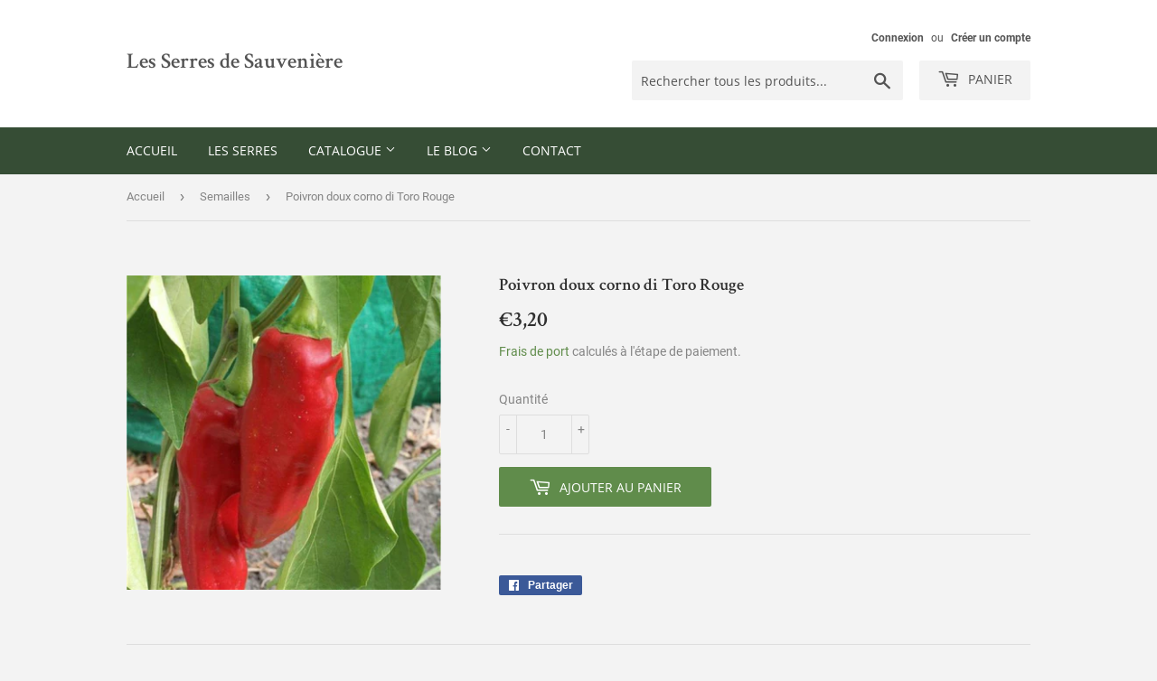

--- FILE ---
content_type: text/html; charset=utf-8
request_url: https://serres-de-sauveniere.be/collections/semailles/products/l4216s
body_size: 14251
content:
<!doctype html>
<html class="no-touch no-js">
<head>
  <script>(function(H){H.className=H.className.replace(/\bno-js\b/,'js')})(document.documentElement)</script>
  <!-- Basic page needs ================================================== -->
  <meta charset="utf-8">
  <meta http-equiv="X-UA-Compatible" content="IE=edge,chrome=1">

  
  <link rel="shortcut icon" href="//serres-de-sauveniere.be/cdn/shop/files/Logo_Serres_32x32.png?v=1614321902" type="image/png" />
  

  <!-- Title and description ================================================== -->
  <title>
  Poivron doux corno di Toro Rouge &ndash; Les Serres de Sauvenière
  </title>

  

  <!-- Product meta ================================================== -->
  <!-- /snippets/social-meta-tags.liquid -->




<meta property="og:site_name" content="Les Serres de Sauvenière">
<meta property="og:url" content="https://serres-de-sauveniere.be/products/l4216s">
<meta property="og:title" content="Poivron doux corno di Toro Rouge">
<meta property="og:type" content="product">
<meta property="og:description" content="Votre spécialiste des plantes, fleurs et arbres. Notre superficie de 2000 m² vous propose un large choix d'orchidées, d'arbustes, de plantes, de haies fleuries, rosiers & fruitiers, plantes vivaces, grimpantes, plantes de saison, bruyères, chrysanthèmes.">

  <meta property="og:price:amount" content="3,20">
  <meta property="og:price:currency" content="EUR">

<meta property="og:image" content="http://serres-de-sauveniere.be/cdn/shop/products/poivron-corno-di-toro-rouge_1200x1200.jpg?v=1608372859">
<meta property="og:image:secure_url" content="https://serres-de-sauveniere.be/cdn/shop/products/poivron-corno-di-toro-rouge_1200x1200.jpg?v=1608372859">


<meta name="twitter:card" content="summary_large_image">
<meta name="twitter:title" content="Poivron doux corno di Toro Rouge">
<meta name="twitter:description" content="Votre spécialiste des plantes, fleurs et arbres. Notre superficie de 2000 m² vous propose un large choix d'orchidées, d'arbustes, de plantes, de haies fleuries, rosiers & fruitiers, plantes vivaces, grimpantes, plantes de saison, bruyères, chrysanthèmes.">


  <!-- Helpers ================================================== -->
  <link rel="canonical" href="https://serres-de-sauveniere.be/products/l4216s">
  <meta name="viewport" content="width=device-width,initial-scale=1">

  <!-- CSS ================================================== -->
  <link href="//serres-de-sauveniere.be/cdn/shop/t/3/assets/theme.scss.css?v=181698987673932718911727196117" rel="stylesheet" type="text/css" media="all" />

  <!-- Header hook for plugins ================================================== -->
  <script>window.performance && window.performance.mark && window.performance.mark('shopify.content_for_header.start');</script><meta id="shopify-digital-wallet" name="shopify-digital-wallet" content="/49507631254/digital_wallets/dialog">
<link rel="alternate" type="application/json+oembed" href="https://serres-de-sauveniere.be/products/l4216s.oembed">
<script async="async" src="/checkouts/internal/preloads.js?locale=fr-BE"></script>
<script id="shopify-features" type="application/json">{"accessToken":"e12221dc508c5156c4ba4635bb23643b","betas":["rich-media-storefront-analytics"],"domain":"serres-de-sauveniere.be","predictiveSearch":true,"shopId":49507631254,"locale":"fr"}</script>
<script>var Shopify = Shopify || {};
Shopify.shop = "les-serres-de-sauveniere.myshopify.com";
Shopify.locale = "fr";
Shopify.currency = {"active":"EUR","rate":"1.0"};
Shopify.country = "BE";
Shopify.theme = {"name":"Supply","id":113129488534,"schema_name":"Supply","schema_version":"9.0.2","theme_store_id":679,"role":"main"};
Shopify.theme.handle = "null";
Shopify.theme.style = {"id":null,"handle":null};
Shopify.cdnHost = "serres-de-sauveniere.be/cdn";
Shopify.routes = Shopify.routes || {};
Shopify.routes.root = "/";</script>
<script type="module">!function(o){(o.Shopify=o.Shopify||{}).modules=!0}(window);</script>
<script>!function(o){function n(){var o=[];function n(){o.push(Array.prototype.slice.apply(arguments))}return n.q=o,n}var t=o.Shopify=o.Shopify||{};t.loadFeatures=n(),t.autoloadFeatures=n()}(window);</script>
<script id="shop-js-analytics" type="application/json">{"pageType":"product"}</script>
<script defer="defer" async type="module" src="//serres-de-sauveniere.be/cdn/shopifycloud/shop-js/modules/v2/client.init-shop-cart-sync_DyYWCJny.fr.esm.js"></script>
<script defer="defer" async type="module" src="//serres-de-sauveniere.be/cdn/shopifycloud/shop-js/modules/v2/chunk.common_BDBm0ZZC.esm.js"></script>
<script type="module">
  await import("//serres-de-sauveniere.be/cdn/shopifycloud/shop-js/modules/v2/client.init-shop-cart-sync_DyYWCJny.fr.esm.js");
await import("//serres-de-sauveniere.be/cdn/shopifycloud/shop-js/modules/v2/chunk.common_BDBm0ZZC.esm.js");

  window.Shopify.SignInWithShop?.initShopCartSync?.({"fedCMEnabled":true,"windoidEnabled":true});

</script>
<script id="__st">var __st={"a":49507631254,"offset":3600,"reqid":"e3ae3d10-6b7e-4501-bb17-25662fd85373-1768842606","pageurl":"serres-de-sauveniere.be\/collections\/semailles\/products\/l4216s","u":"06a2d17a67ae","p":"product","rtyp":"product","rid":6013947969686};</script>
<script>window.ShopifyPaypalV4VisibilityTracking = true;</script>
<script id="captcha-bootstrap">!function(){'use strict';const t='contact',e='account',n='new_comment',o=[[t,t],['blogs',n],['comments',n],[t,'customer']],c=[[e,'customer_login'],[e,'guest_login'],[e,'recover_customer_password'],[e,'create_customer']],r=t=>t.map((([t,e])=>`form[action*='/${t}']:not([data-nocaptcha='true']) input[name='form_type'][value='${e}']`)).join(','),a=t=>()=>t?[...document.querySelectorAll(t)].map((t=>t.form)):[];function s(){const t=[...o],e=r(t);return a(e)}const i='password',u='form_key',d=['recaptcha-v3-token','g-recaptcha-response','h-captcha-response',i],f=()=>{try{return window.sessionStorage}catch{return}},m='__shopify_v',_=t=>t.elements[u];function p(t,e,n=!1){try{const o=window.sessionStorage,c=JSON.parse(o.getItem(e)),{data:r}=function(t){const{data:e,action:n}=t;return t[m]||n?{data:e,action:n}:{data:t,action:n}}(c);for(const[e,n]of Object.entries(r))t.elements[e]&&(t.elements[e].value=n);n&&o.removeItem(e)}catch(o){console.error('form repopulation failed',{error:o})}}const l='form_type',E='cptcha';function T(t){t.dataset[E]=!0}const w=window,h=w.document,L='Shopify',v='ce_forms',y='captcha';let A=!1;((t,e)=>{const n=(g='f06e6c50-85a8-45c8-87d0-21a2b65856fe',I='https://cdn.shopify.com/shopifycloud/storefront-forms-hcaptcha/ce_storefront_forms_captcha_hcaptcha.v1.5.2.iife.js',D={infoText:'Protégé par hCaptcha',privacyText:'Confidentialité',termsText:'Conditions'},(t,e,n)=>{const o=w[L][v],c=o.bindForm;if(c)return c(t,g,e,D).then(n);var r;o.q.push([[t,g,e,D],n]),r=I,A||(h.body.append(Object.assign(h.createElement('script'),{id:'captcha-provider',async:!0,src:r})),A=!0)});var g,I,D;w[L]=w[L]||{},w[L][v]=w[L][v]||{},w[L][v].q=[],w[L][y]=w[L][y]||{},w[L][y].protect=function(t,e){n(t,void 0,e),T(t)},Object.freeze(w[L][y]),function(t,e,n,w,h,L){const[v,y,A,g]=function(t,e,n){const i=e?o:[],u=t?c:[],d=[...i,...u],f=r(d),m=r(i),_=r(d.filter((([t,e])=>n.includes(e))));return[a(f),a(m),a(_),s()]}(w,h,L),I=t=>{const e=t.target;return e instanceof HTMLFormElement?e:e&&e.form},D=t=>v().includes(t);t.addEventListener('submit',(t=>{const e=I(t);if(!e)return;const n=D(e)&&!e.dataset.hcaptchaBound&&!e.dataset.recaptchaBound,o=_(e),c=g().includes(e)&&(!o||!o.value);(n||c)&&t.preventDefault(),c&&!n&&(function(t){try{if(!f())return;!function(t){const e=f();if(!e)return;const n=_(t);if(!n)return;const o=n.value;o&&e.removeItem(o)}(t);const e=Array.from(Array(32),(()=>Math.random().toString(36)[2])).join('');!function(t,e){_(t)||t.append(Object.assign(document.createElement('input'),{type:'hidden',name:u})),t.elements[u].value=e}(t,e),function(t,e){const n=f();if(!n)return;const o=[...t.querySelectorAll(`input[type='${i}']`)].map((({name:t})=>t)),c=[...d,...o],r={};for(const[a,s]of new FormData(t).entries())c.includes(a)||(r[a]=s);n.setItem(e,JSON.stringify({[m]:1,action:t.action,data:r}))}(t,e)}catch(e){console.error('failed to persist form',e)}}(e),e.submit())}));const S=(t,e)=>{t&&!t.dataset[E]&&(n(t,e.some((e=>e===t))),T(t))};for(const o of['focusin','change'])t.addEventListener(o,(t=>{const e=I(t);D(e)&&S(e,y())}));const B=e.get('form_key'),M=e.get(l),P=B&&M;t.addEventListener('DOMContentLoaded',(()=>{const t=y();if(P)for(const e of t)e.elements[l].value===M&&p(e,B);[...new Set([...A(),...v().filter((t=>'true'===t.dataset.shopifyCaptcha))])].forEach((e=>S(e,t)))}))}(h,new URLSearchParams(w.location.search),n,t,e,['guest_login'])})(!0,!0)}();</script>
<script integrity="sha256-4kQ18oKyAcykRKYeNunJcIwy7WH5gtpwJnB7kiuLZ1E=" data-source-attribution="shopify.loadfeatures" defer="defer" src="//serres-de-sauveniere.be/cdn/shopifycloud/storefront/assets/storefront/load_feature-a0a9edcb.js" crossorigin="anonymous"></script>
<script data-source-attribution="shopify.dynamic_checkout.dynamic.init">var Shopify=Shopify||{};Shopify.PaymentButton=Shopify.PaymentButton||{isStorefrontPortableWallets:!0,init:function(){window.Shopify.PaymentButton.init=function(){};var t=document.createElement("script");t.src="https://serres-de-sauveniere.be/cdn/shopifycloud/portable-wallets/latest/portable-wallets.fr.js",t.type="module",document.head.appendChild(t)}};
</script>
<script data-source-attribution="shopify.dynamic_checkout.buyer_consent">
  function portableWalletsHideBuyerConsent(e){var t=document.getElementById("shopify-buyer-consent"),n=document.getElementById("shopify-subscription-policy-button");t&&n&&(t.classList.add("hidden"),t.setAttribute("aria-hidden","true"),n.removeEventListener("click",e))}function portableWalletsShowBuyerConsent(e){var t=document.getElementById("shopify-buyer-consent"),n=document.getElementById("shopify-subscription-policy-button");t&&n&&(t.classList.remove("hidden"),t.removeAttribute("aria-hidden"),n.addEventListener("click",e))}window.Shopify?.PaymentButton&&(window.Shopify.PaymentButton.hideBuyerConsent=portableWalletsHideBuyerConsent,window.Shopify.PaymentButton.showBuyerConsent=portableWalletsShowBuyerConsent);
</script>
<script data-source-attribution="shopify.dynamic_checkout.cart.bootstrap">document.addEventListener("DOMContentLoaded",(function(){function t(){return document.querySelector("shopify-accelerated-checkout-cart, shopify-accelerated-checkout")}if(t())Shopify.PaymentButton.init();else{new MutationObserver((function(e,n){t()&&(Shopify.PaymentButton.init(),n.disconnect())})).observe(document.body,{childList:!0,subtree:!0})}}));
</script>

<script>window.performance && window.performance.mark && window.performance.mark('shopify.content_for_header.end');</script>

  
  

  <script src="//serres-de-sauveniere.be/cdn/shop/t/3/assets/jquery-2.2.3.min.js?v=58211863146907186831601196611" type="text/javascript"></script>

  <script src="//serres-de-sauveniere.be/cdn/shop/t/3/assets/lazysizes.min.js?v=8147953233334221341601196612" async="async"></script>
  <script src="//serres-de-sauveniere.be/cdn/shop/t/3/assets/vendor.js?v=106177282645720727331601196614" defer="defer"></script>
  <script src="//serres-de-sauveniere.be/cdn/shop/t/3/assets/theme.js?v=39955152591243563841602075928" defer="defer"></script>


<link href="https://monorail-edge.shopifysvc.com" rel="dns-prefetch">
<script>(function(){if ("sendBeacon" in navigator && "performance" in window) {try {var session_token_from_headers = performance.getEntriesByType('navigation')[0].serverTiming.find(x => x.name == '_s').description;} catch {var session_token_from_headers = undefined;}var session_cookie_matches = document.cookie.match(/_shopify_s=([^;]*)/);var session_token_from_cookie = session_cookie_matches && session_cookie_matches.length === 2 ? session_cookie_matches[1] : "";var session_token = session_token_from_headers || session_token_from_cookie || "";function handle_abandonment_event(e) {var entries = performance.getEntries().filter(function(entry) {return /monorail-edge.shopifysvc.com/.test(entry.name);});if (!window.abandonment_tracked && entries.length === 0) {window.abandonment_tracked = true;var currentMs = Date.now();var navigation_start = performance.timing.navigationStart;var payload = {shop_id: 49507631254,url: window.location.href,navigation_start,duration: currentMs - navigation_start,session_token,page_type: "product"};window.navigator.sendBeacon("https://monorail-edge.shopifysvc.com/v1/produce", JSON.stringify({schema_id: "online_store_buyer_site_abandonment/1.1",payload: payload,metadata: {event_created_at_ms: currentMs,event_sent_at_ms: currentMs}}));}}window.addEventListener('pagehide', handle_abandonment_event);}}());</script>
<script id="web-pixels-manager-setup">(function e(e,d,r,n,o){if(void 0===o&&(o={}),!Boolean(null===(a=null===(i=window.Shopify)||void 0===i?void 0:i.analytics)||void 0===a?void 0:a.replayQueue)){var i,a;window.Shopify=window.Shopify||{};var t=window.Shopify;t.analytics=t.analytics||{};var s=t.analytics;s.replayQueue=[],s.publish=function(e,d,r){return s.replayQueue.push([e,d,r]),!0};try{self.performance.mark("wpm:start")}catch(e){}var l=function(){var e={modern:/Edge?\/(1{2}[4-9]|1[2-9]\d|[2-9]\d{2}|\d{4,})\.\d+(\.\d+|)|Firefox\/(1{2}[4-9]|1[2-9]\d|[2-9]\d{2}|\d{4,})\.\d+(\.\d+|)|Chrom(ium|e)\/(9{2}|\d{3,})\.\d+(\.\d+|)|(Maci|X1{2}).+ Version\/(15\.\d+|(1[6-9]|[2-9]\d|\d{3,})\.\d+)([,.]\d+|)( \(\w+\)|)( Mobile\/\w+|) Safari\/|Chrome.+OPR\/(9{2}|\d{3,})\.\d+\.\d+|(CPU[ +]OS|iPhone[ +]OS|CPU[ +]iPhone|CPU IPhone OS|CPU iPad OS)[ +]+(15[._]\d+|(1[6-9]|[2-9]\d|\d{3,})[._]\d+)([._]\d+|)|Android:?[ /-](13[3-9]|1[4-9]\d|[2-9]\d{2}|\d{4,})(\.\d+|)(\.\d+|)|Android.+Firefox\/(13[5-9]|1[4-9]\d|[2-9]\d{2}|\d{4,})\.\d+(\.\d+|)|Android.+Chrom(ium|e)\/(13[3-9]|1[4-9]\d|[2-9]\d{2}|\d{4,})\.\d+(\.\d+|)|SamsungBrowser\/([2-9]\d|\d{3,})\.\d+/,legacy:/Edge?\/(1[6-9]|[2-9]\d|\d{3,})\.\d+(\.\d+|)|Firefox\/(5[4-9]|[6-9]\d|\d{3,})\.\d+(\.\d+|)|Chrom(ium|e)\/(5[1-9]|[6-9]\d|\d{3,})\.\d+(\.\d+|)([\d.]+$|.*Safari\/(?![\d.]+ Edge\/[\d.]+$))|(Maci|X1{2}).+ Version\/(10\.\d+|(1[1-9]|[2-9]\d|\d{3,})\.\d+)([,.]\d+|)( \(\w+\)|)( Mobile\/\w+|) Safari\/|Chrome.+OPR\/(3[89]|[4-9]\d|\d{3,})\.\d+\.\d+|(CPU[ +]OS|iPhone[ +]OS|CPU[ +]iPhone|CPU IPhone OS|CPU iPad OS)[ +]+(10[._]\d+|(1[1-9]|[2-9]\d|\d{3,})[._]\d+)([._]\d+|)|Android:?[ /-](13[3-9]|1[4-9]\d|[2-9]\d{2}|\d{4,})(\.\d+|)(\.\d+|)|Mobile Safari.+OPR\/([89]\d|\d{3,})\.\d+\.\d+|Android.+Firefox\/(13[5-9]|1[4-9]\d|[2-9]\d{2}|\d{4,})\.\d+(\.\d+|)|Android.+Chrom(ium|e)\/(13[3-9]|1[4-9]\d|[2-9]\d{2}|\d{4,})\.\d+(\.\d+|)|Android.+(UC? ?Browser|UCWEB|U3)[ /]?(15\.([5-9]|\d{2,})|(1[6-9]|[2-9]\d|\d{3,})\.\d+)\.\d+|SamsungBrowser\/(5\.\d+|([6-9]|\d{2,})\.\d+)|Android.+MQ{2}Browser\/(14(\.(9|\d{2,})|)|(1[5-9]|[2-9]\d|\d{3,})(\.\d+|))(\.\d+|)|K[Aa][Ii]OS\/(3\.\d+|([4-9]|\d{2,})\.\d+)(\.\d+|)/},d=e.modern,r=e.legacy,n=navigator.userAgent;return n.match(d)?"modern":n.match(r)?"legacy":"unknown"}(),u="modern"===l?"modern":"legacy",c=(null!=n?n:{modern:"",legacy:""})[u],f=function(e){return[e.baseUrl,"/wpm","/b",e.hashVersion,"modern"===e.buildTarget?"m":"l",".js"].join("")}({baseUrl:d,hashVersion:r,buildTarget:u}),m=function(e){var d=e.version,r=e.bundleTarget,n=e.surface,o=e.pageUrl,i=e.monorailEndpoint;return{emit:function(e){var a=e.status,t=e.errorMsg,s=(new Date).getTime(),l=JSON.stringify({metadata:{event_sent_at_ms:s},events:[{schema_id:"web_pixels_manager_load/3.1",payload:{version:d,bundle_target:r,page_url:o,status:a,surface:n,error_msg:t},metadata:{event_created_at_ms:s}}]});if(!i)return console&&console.warn&&console.warn("[Web Pixels Manager] No Monorail endpoint provided, skipping logging."),!1;try{return self.navigator.sendBeacon.bind(self.navigator)(i,l)}catch(e){}var u=new XMLHttpRequest;try{return u.open("POST",i,!0),u.setRequestHeader("Content-Type","text/plain"),u.send(l),!0}catch(e){return console&&console.warn&&console.warn("[Web Pixels Manager] Got an unhandled error while logging to Monorail."),!1}}}}({version:r,bundleTarget:l,surface:e.surface,pageUrl:self.location.href,monorailEndpoint:e.monorailEndpoint});try{o.browserTarget=l,function(e){var d=e.src,r=e.async,n=void 0===r||r,o=e.onload,i=e.onerror,a=e.sri,t=e.scriptDataAttributes,s=void 0===t?{}:t,l=document.createElement("script"),u=document.querySelector("head"),c=document.querySelector("body");if(l.async=n,l.src=d,a&&(l.integrity=a,l.crossOrigin="anonymous"),s)for(var f in s)if(Object.prototype.hasOwnProperty.call(s,f))try{l.dataset[f]=s[f]}catch(e){}if(o&&l.addEventListener("load",o),i&&l.addEventListener("error",i),u)u.appendChild(l);else{if(!c)throw new Error("Did not find a head or body element to append the script");c.appendChild(l)}}({src:f,async:!0,onload:function(){if(!function(){var e,d;return Boolean(null===(d=null===(e=window.Shopify)||void 0===e?void 0:e.analytics)||void 0===d?void 0:d.initialized)}()){var d=window.webPixelsManager.init(e)||void 0;if(d){var r=window.Shopify.analytics;r.replayQueue.forEach((function(e){var r=e[0],n=e[1],o=e[2];d.publishCustomEvent(r,n,o)})),r.replayQueue=[],r.publish=d.publishCustomEvent,r.visitor=d.visitor,r.initialized=!0}}},onerror:function(){return m.emit({status:"failed",errorMsg:"".concat(f," has failed to load")})},sri:function(e){var d=/^sha384-[A-Za-z0-9+/=]+$/;return"string"==typeof e&&d.test(e)}(c)?c:"",scriptDataAttributes:o}),m.emit({status:"loading"})}catch(e){m.emit({status:"failed",errorMsg:(null==e?void 0:e.message)||"Unknown error"})}}})({shopId: 49507631254,storefrontBaseUrl: "https://serres-de-sauveniere.be",extensionsBaseUrl: "https://extensions.shopifycdn.com/cdn/shopifycloud/web-pixels-manager",monorailEndpoint: "https://monorail-edge.shopifysvc.com/unstable/produce_batch",surface: "storefront-renderer",enabledBetaFlags: ["2dca8a86"],webPixelsConfigList: [{"id":"shopify-app-pixel","configuration":"{}","eventPayloadVersion":"v1","runtimeContext":"STRICT","scriptVersion":"0450","apiClientId":"shopify-pixel","type":"APP","privacyPurposes":["ANALYTICS","MARKETING"]},{"id":"shopify-custom-pixel","eventPayloadVersion":"v1","runtimeContext":"LAX","scriptVersion":"0450","apiClientId":"shopify-pixel","type":"CUSTOM","privacyPurposes":["ANALYTICS","MARKETING"]}],isMerchantRequest: false,initData: {"shop":{"name":"Les Serres de Sauvenière","paymentSettings":{"currencyCode":"EUR"},"myshopifyDomain":"les-serres-de-sauveniere.myshopify.com","countryCode":"BE","storefrontUrl":"https:\/\/serres-de-sauveniere.be"},"customer":null,"cart":null,"checkout":null,"productVariants":[{"price":{"amount":3.2,"currencyCode":"EUR"},"product":{"title":"Poivron doux corno di Toro Rouge","vendor":"Les Serres de Sauvenière","id":"6013947969686","untranslatedTitle":"Poivron doux corno di Toro Rouge","url":"\/products\/l4216s","type":""},"id":"37360963354774","image":{"src":"\/\/serres-de-sauveniere.be\/cdn\/shop\/products\/poivron-corno-di-toro-rouge.jpg?v=1608372859"},"sku":"L4216S","title":"Default Title","untranslatedTitle":"Default Title"}],"purchasingCompany":null},},"https://serres-de-sauveniere.be/cdn","fcfee988w5aeb613cpc8e4bc33m6693e112",{"modern":"","legacy":""},{"shopId":"49507631254","storefrontBaseUrl":"https:\/\/serres-de-sauveniere.be","extensionBaseUrl":"https:\/\/extensions.shopifycdn.com\/cdn\/shopifycloud\/web-pixels-manager","surface":"storefront-renderer","enabledBetaFlags":"[\"2dca8a86\"]","isMerchantRequest":"false","hashVersion":"fcfee988w5aeb613cpc8e4bc33m6693e112","publish":"custom","events":"[[\"page_viewed\",{}],[\"product_viewed\",{\"productVariant\":{\"price\":{\"amount\":3.2,\"currencyCode\":\"EUR\"},\"product\":{\"title\":\"Poivron doux corno di Toro Rouge\",\"vendor\":\"Les Serres de Sauvenière\",\"id\":\"6013947969686\",\"untranslatedTitle\":\"Poivron doux corno di Toro Rouge\",\"url\":\"\/products\/l4216s\",\"type\":\"\"},\"id\":\"37360963354774\",\"image\":{\"src\":\"\/\/serres-de-sauveniere.be\/cdn\/shop\/products\/poivron-corno-di-toro-rouge.jpg?v=1608372859\"},\"sku\":\"L4216S\",\"title\":\"Default Title\",\"untranslatedTitle\":\"Default Title\"}}]]"});</script><script>
  window.ShopifyAnalytics = window.ShopifyAnalytics || {};
  window.ShopifyAnalytics.meta = window.ShopifyAnalytics.meta || {};
  window.ShopifyAnalytics.meta.currency = 'EUR';
  var meta = {"product":{"id":6013947969686,"gid":"gid:\/\/shopify\/Product\/6013947969686","vendor":"Les Serres de Sauvenière","type":"","handle":"l4216s","variants":[{"id":37360963354774,"price":320,"name":"Poivron doux corno di Toro Rouge","public_title":null,"sku":"L4216S"}],"remote":false},"page":{"pageType":"product","resourceType":"product","resourceId":6013947969686,"requestId":"e3ae3d10-6b7e-4501-bb17-25662fd85373-1768842606"}};
  for (var attr in meta) {
    window.ShopifyAnalytics.meta[attr] = meta[attr];
  }
</script>
<script class="analytics">
  (function () {
    var customDocumentWrite = function(content) {
      var jquery = null;

      if (window.jQuery) {
        jquery = window.jQuery;
      } else if (window.Checkout && window.Checkout.$) {
        jquery = window.Checkout.$;
      }

      if (jquery) {
        jquery('body').append(content);
      }
    };

    var hasLoggedConversion = function(token) {
      if (token) {
        return document.cookie.indexOf('loggedConversion=' + token) !== -1;
      }
      return false;
    }

    var setCookieIfConversion = function(token) {
      if (token) {
        var twoMonthsFromNow = new Date(Date.now());
        twoMonthsFromNow.setMonth(twoMonthsFromNow.getMonth() + 2);

        document.cookie = 'loggedConversion=' + token + '; expires=' + twoMonthsFromNow;
      }
    }

    var trekkie = window.ShopifyAnalytics.lib = window.trekkie = window.trekkie || [];
    if (trekkie.integrations) {
      return;
    }
    trekkie.methods = [
      'identify',
      'page',
      'ready',
      'track',
      'trackForm',
      'trackLink'
    ];
    trekkie.factory = function(method) {
      return function() {
        var args = Array.prototype.slice.call(arguments);
        args.unshift(method);
        trekkie.push(args);
        return trekkie;
      };
    };
    for (var i = 0; i < trekkie.methods.length; i++) {
      var key = trekkie.methods[i];
      trekkie[key] = trekkie.factory(key);
    }
    trekkie.load = function(config) {
      trekkie.config = config || {};
      trekkie.config.initialDocumentCookie = document.cookie;
      var first = document.getElementsByTagName('script')[0];
      var script = document.createElement('script');
      script.type = 'text/javascript';
      script.onerror = function(e) {
        var scriptFallback = document.createElement('script');
        scriptFallback.type = 'text/javascript';
        scriptFallback.onerror = function(error) {
                var Monorail = {
      produce: function produce(monorailDomain, schemaId, payload) {
        var currentMs = new Date().getTime();
        var event = {
          schema_id: schemaId,
          payload: payload,
          metadata: {
            event_created_at_ms: currentMs,
            event_sent_at_ms: currentMs
          }
        };
        return Monorail.sendRequest("https://" + monorailDomain + "/v1/produce", JSON.stringify(event));
      },
      sendRequest: function sendRequest(endpointUrl, payload) {
        // Try the sendBeacon API
        if (window && window.navigator && typeof window.navigator.sendBeacon === 'function' && typeof window.Blob === 'function' && !Monorail.isIos12()) {
          var blobData = new window.Blob([payload], {
            type: 'text/plain'
          });

          if (window.navigator.sendBeacon(endpointUrl, blobData)) {
            return true;
          } // sendBeacon was not successful

        } // XHR beacon

        var xhr = new XMLHttpRequest();

        try {
          xhr.open('POST', endpointUrl);
          xhr.setRequestHeader('Content-Type', 'text/plain');
          xhr.send(payload);
        } catch (e) {
          console.log(e);
        }

        return false;
      },
      isIos12: function isIos12() {
        return window.navigator.userAgent.lastIndexOf('iPhone; CPU iPhone OS 12_') !== -1 || window.navigator.userAgent.lastIndexOf('iPad; CPU OS 12_') !== -1;
      }
    };
    Monorail.produce('monorail-edge.shopifysvc.com',
      'trekkie_storefront_load_errors/1.1',
      {shop_id: 49507631254,
      theme_id: 113129488534,
      app_name: "storefront",
      context_url: window.location.href,
      source_url: "//serres-de-sauveniere.be/cdn/s/trekkie.storefront.cd680fe47e6c39ca5d5df5f0a32d569bc48c0f27.min.js"});

        };
        scriptFallback.async = true;
        scriptFallback.src = '//serres-de-sauveniere.be/cdn/s/trekkie.storefront.cd680fe47e6c39ca5d5df5f0a32d569bc48c0f27.min.js';
        first.parentNode.insertBefore(scriptFallback, first);
      };
      script.async = true;
      script.src = '//serres-de-sauveniere.be/cdn/s/trekkie.storefront.cd680fe47e6c39ca5d5df5f0a32d569bc48c0f27.min.js';
      first.parentNode.insertBefore(script, first);
    };
    trekkie.load(
      {"Trekkie":{"appName":"storefront","development":false,"defaultAttributes":{"shopId":49507631254,"isMerchantRequest":null,"themeId":113129488534,"themeCityHash":"15345534504072533432","contentLanguage":"fr","currency":"EUR","eventMetadataId":"03c506e3-bdeb-4a30-bedc-11d12207319f"},"isServerSideCookieWritingEnabled":true,"monorailRegion":"shop_domain","enabledBetaFlags":["65f19447"]},"Session Attribution":{},"S2S":{"facebookCapiEnabled":false,"source":"trekkie-storefront-renderer","apiClientId":580111}}
    );

    var loaded = false;
    trekkie.ready(function() {
      if (loaded) return;
      loaded = true;

      window.ShopifyAnalytics.lib = window.trekkie;

      var originalDocumentWrite = document.write;
      document.write = customDocumentWrite;
      try { window.ShopifyAnalytics.merchantGoogleAnalytics.call(this); } catch(error) {};
      document.write = originalDocumentWrite;

      window.ShopifyAnalytics.lib.page(null,{"pageType":"product","resourceType":"product","resourceId":6013947969686,"requestId":"e3ae3d10-6b7e-4501-bb17-25662fd85373-1768842606","shopifyEmitted":true});

      var match = window.location.pathname.match(/checkouts\/(.+)\/(thank_you|post_purchase)/)
      var token = match? match[1]: undefined;
      if (!hasLoggedConversion(token)) {
        setCookieIfConversion(token);
        window.ShopifyAnalytics.lib.track("Viewed Product",{"currency":"EUR","variantId":37360963354774,"productId":6013947969686,"productGid":"gid:\/\/shopify\/Product\/6013947969686","name":"Poivron doux corno di Toro Rouge","price":"3.20","sku":"L4216S","brand":"Les Serres de Sauvenière","variant":null,"category":"","nonInteraction":true,"remote":false},undefined,undefined,{"shopifyEmitted":true});
      window.ShopifyAnalytics.lib.track("monorail:\/\/trekkie_storefront_viewed_product\/1.1",{"currency":"EUR","variantId":37360963354774,"productId":6013947969686,"productGid":"gid:\/\/shopify\/Product\/6013947969686","name":"Poivron doux corno di Toro Rouge","price":"3.20","sku":"L4216S","brand":"Les Serres de Sauvenière","variant":null,"category":"","nonInteraction":true,"remote":false,"referer":"https:\/\/serres-de-sauveniere.be\/collections\/semailles\/products\/l4216s"});
      }
    });


        var eventsListenerScript = document.createElement('script');
        eventsListenerScript.async = true;
        eventsListenerScript.src = "//serres-de-sauveniere.be/cdn/shopifycloud/storefront/assets/shop_events_listener-3da45d37.js";
        document.getElementsByTagName('head')[0].appendChild(eventsListenerScript);

})();</script>
<script
  defer
  src="https://serres-de-sauveniere.be/cdn/shopifycloud/perf-kit/shopify-perf-kit-3.0.4.min.js"
  data-application="storefront-renderer"
  data-shop-id="49507631254"
  data-render-region="gcp-us-east1"
  data-page-type="product"
  data-theme-instance-id="113129488534"
  data-theme-name="Supply"
  data-theme-version="9.0.2"
  data-monorail-region="shop_domain"
  data-resource-timing-sampling-rate="10"
  data-shs="true"
  data-shs-beacon="true"
  data-shs-export-with-fetch="true"
  data-shs-logs-sample-rate="1"
  data-shs-beacon-endpoint="https://serres-de-sauveniere.be/api/collect"
></script>
</head>

<body id="poivron-doux-corno-di-toro-rouge" class="template-product">

  <div id="shopify-section-header" class="shopify-section header-section"><header class="site-header" role="banner" data-section-id="header" data-section-type="header-section">
  <div class="wrapper">

    <div class="grid--full">
      <div class="grid-item large--one-half">
        
          <div class="h1 header-logo" itemscope itemtype="http://schema.org/Organization">
        
          
            <a href="/" itemprop="url">Les Serres de Sauvenière</a>
          
        
          </div>
        
      </div>

      <div class="grid-item large--one-half text-center large--text-right">
        
          <div class="site-header--text-links">
            

            
              <span class="site-header--meta-links medium-down--hide">
                
                  <a href="https://shopify.com/49507631254/account?locale=fr&amp;region_country=BE" id="customer_login_link">Connexion</a>
                  <span class="site-header--spacer">ou</span>
                  <a href="https://shopify.com/49507631254/account?locale=fr" id="customer_register_link">Créer un compte</a>
                
              </span>
            
          </div>

          <br class="medium-down--hide">
        

        <form action="/search" method="get" class="search-bar" role="search">
  <input type="hidden" name="type" value="product">

  <input type="search" name="q" value="" placeholder="Rechercher tous les produits..." aria-label="Rechercher tous les produits...">
  <button type="submit" class="search-bar--submit icon-fallback-text">
    <span class="icon icon-search" aria-hidden="true"></span>
    <span class="fallback-text">Chercher</span>
  </button>
</form>


        <a href="/cart" class="header-cart-btn cart-toggle">
          <span class="icon icon-cart"></span>
          Panier <span class="cart-count cart-badge--desktop hidden-count">0</span>
        </a>
      </div>
    </div>

  </div>
</header>

<div id="mobileNavBar">
  <div class="display-table-cell">
    <button class="menu-toggle mobileNavBar-link" aria-controls="navBar" aria-expanded="false"><span class="icon icon-hamburger" aria-hidden="true"></span>Menu</button>
  </div>
  <div class="display-table-cell">
    <a href="/cart" class="cart-toggle mobileNavBar-link">
      <span class="icon icon-cart"></span>
      Panier <span class="cart-count hidden-count">0</span>
    </a>
  </div>
</div>

<nav class="nav-bar" id="navBar" role="navigation">
  <div class="wrapper">
    <form action="/search" method="get" class="search-bar" role="search">
  <input type="hidden" name="type" value="product">

  <input type="search" name="q" value="" placeholder="Rechercher tous les produits..." aria-label="Rechercher tous les produits...">
  <button type="submit" class="search-bar--submit icon-fallback-text">
    <span class="icon icon-search" aria-hidden="true"></span>
    <span class="fallback-text">Chercher</span>
  </button>
</form>

    <ul class="mobile-nav" id="MobileNav">
  
  
    
      <li>
        <a
          href="/"
          class="mobile-nav--link"
          data-meganav-type="child"
          >
            Accueil
        </a>
      </li>
    
  
    
      <li>
        <a
          href="/pages/les-serres"
          class="mobile-nav--link"
          data-meganav-type="child"
          >
            Les Serres
        </a>
      </li>
    
  
    
      
      <li
        class="mobile-nav--has-dropdown "
        aria-haspopup="true">
        <a
          href="/collections"
          class="mobile-nav--link"
          data-meganav-type="parent"
          >
            Catalogue
        </a>
        <button class="icon icon-arrow-down mobile-nav--button"
          aria-expanded="false"
          aria-label="Catalogue Menu">
        </button>
        <ul
          id="MenuParent-3"
          class="mobile-nav--dropdown mobile-nav--has-grandchildren"
          data-meganav-dropdown>
          
            
            
              <li
                class="mobile-nav--has-dropdown mobile-nav--has-dropdown-grandchild "
                aria-haspopup="true">
                <a
                  href="/collections/arbres"
                  class="mobile-nav--link"
                  data-meganav-type="parent"
                  >
                    Arbres
                </a>
                <button class="icon icon-arrow-down mobile-nav--button"
                  aria-expanded="false"
                  aria-label="Arbres Menu">
                </button>
                <ul
                  id="MenuChildren-3-1"
                  class="mobile-nav--dropdown-grandchild"
                  data-meganav-dropdown>
                  
                    <li>
                      <a
                        href="/collections/fruitiers"
                        class="mobile-nav--link"
                        data-meganav-type="child"
                        >
                          Fruitiers
                        </a>
                    </li>
                  
                </ul>
              </li>
            
          
            
            
              <li
                class="mobile-nav--has-dropdown mobile-nav--has-dropdown-grandchild "
                aria-haspopup="true">
                <a
                  href="/collections/semences"
                  class="mobile-nav--link"
                  data-meganav-type="parent"
                  >
                    Semences
                </a>
                <button class="icon icon-arrow-down mobile-nav--button"
                  aria-expanded="false"
                  aria-label="Semences Menu">
                </button>
                <ul
                  id="MenuChildren-3-2"
                  class="mobile-nav--dropdown-grandchild"
                  data-meganav-dropdown>
                  
                    <li class="mobile-nav--active">
                      <a
                        href="/collections/semailles"
                        class="mobile-nav--link"
                        data-meganav-type="child"
                        aria-current="page">
                          Semailles
                        </a>
                    </li>
                  
                </ul>
              </li>
            
          
            
              <li>
                <a
                  href="/collections/petits-fruits"
                  class="mobile-nav--link"
                  data-meganav-type="child"
                  >
                    Petits fruits
                </a>
              </li>
            
          
            
              <li>
                <a
                  href="/collections/serres-acd"
                  class="mobile-nav--link"
                  data-meganav-type="child"
                  >
                    Serres ACD
                </a>
              </li>
            
          
            
              <li>
                <a
                  href="/collections/vivaces"
                  class="mobile-nav--link"
                  data-meganav-type="child"
                  >
                    Vivaces
                </a>
              </li>
            
          
            
              <li>
                <a
                  href="/blogs/recettes/pickels-de-courgette-au-curry"
                  class="mobile-nav--link"
                  data-meganav-type="child"
                  >
                    Recettes
                </a>
              </li>
            
          
        </ul>
      </li>
    
  
    
      
      <li
        class="mobile-nav--has-dropdown "
        aria-haspopup="true">
        <a
          href="/blogs/evenements"
          class="mobile-nav--link"
          data-meganav-type="parent"
          >
            Le Blog
        </a>
        <button class="icon icon-arrow-down mobile-nav--button"
          aria-expanded="false"
          aria-label="Le Blog Menu">
        </button>
        <ul
          id="MenuParent-4"
          class="mobile-nav--dropdown "
          data-meganav-dropdown>
          
            
              <li>
                <a
                  href="/blogs/conseil"
                  class="mobile-nav--link"
                  data-meganav-type="child"
                  >
                    Conseil du mois
                </a>
              </li>
            
          
            
              <li>
                <a
                  href="/blogs/evenements"
                  class="mobile-nav--link"
                  data-meganav-type="child"
                  >
                    Evénements
                </a>
              </li>
            
          
        </ul>
      </li>
    
  
    
      <li>
        <a
          href="/pages/contact"
          class="mobile-nav--link"
          data-meganav-type="child"
          >
            Contact
        </a>
      </li>
    
  

  
    
      <li class="customer-navlink large--hide"><a href="https://shopify.com/49507631254/account?locale=fr&amp;region_country=BE" id="customer_login_link">Connexion</a></li>
      <li class="customer-navlink large--hide"><a href="https://shopify.com/49507631254/account?locale=fr" id="customer_register_link">Créer un compte</a></li>
    
  
</ul>

    <ul class="site-nav" id="AccessibleNav">
  
  
    
      <li>
        <a
          href="/"
          class="site-nav--link"
          data-meganav-type="child"
          >
            Accueil
        </a>
      </li>
    
  
    
      <li>
        <a
          href="/pages/les-serres"
          class="site-nav--link"
          data-meganav-type="child"
          >
            Les Serres
        </a>
      </li>
    
  
    
      
      <li
        class="site-nav--has-dropdown "
        aria-haspopup="true">
        <a
          href="/collections"
          class="site-nav--link"
          data-meganav-type="parent"
          aria-controls="MenuParent-3"
          aria-expanded="false"
          >
            Catalogue
            <span class="icon icon-arrow-down" aria-hidden="true"></span>
        </a>
        <ul
          id="MenuParent-3"
          class="site-nav--dropdown site-nav--has-grandchildren"
          data-meganav-dropdown>
          
            
            
              <li
                class="site-nav--has-dropdown site-nav--has-dropdown-grandchild "
                aria-haspopup="true">
                <a
                  href="/collections/arbres"
                  class="site-nav--link"
                  aria-controls="MenuChildren-3-1"
                  data-meganav-type="parent"
                  
                  tabindex="-1">
                    Arbres
                    <span class="icon icon-arrow-down" aria-hidden="true"></span>
                </a>
                <ul
                  id="MenuChildren-3-1"
                  class="site-nav--dropdown-grandchild"
                  data-meganav-dropdown>
                  
                    <li>
                      <a
                        href="/collections/fruitiers"
                        class="site-nav--link"
                        data-meganav-type="child"
                        
                        tabindex="-1">
                          Fruitiers
                        </a>
                    </li>
                  
                </ul>
              </li>
            
          
            
            
              <li
                class="site-nav--has-dropdown site-nav--has-dropdown-grandchild "
                aria-haspopup="true">
                <a
                  href="/collections/semences"
                  class="site-nav--link"
                  aria-controls="MenuChildren-3-2"
                  data-meganav-type="parent"
                  
                  tabindex="-1">
                    Semences
                    <span class="icon icon-arrow-down" aria-hidden="true"></span>
                </a>
                <ul
                  id="MenuChildren-3-2"
                  class="site-nav--dropdown-grandchild"
                  data-meganav-dropdown>
                  
                    <li class="site-nav--active">
                      <a
                        href="/collections/semailles"
                        class="site-nav--link"
                        data-meganav-type="child"
                        aria-current="page"
                        tabindex="-1">
                          Semailles
                        </a>
                    </li>
                  
                </ul>
              </li>
            
          
            
              <li>
                <a
                  href="/collections/petits-fruits"
                  class="site-nav--link"
                  data-meganav-type="child"
                  
                  tabindex="-1">
                    Petits fruits
                </a>
              </li>
            
          
            
              <li>
                <a
                  href="/collections/serres-acd"
                  class="site-nav--link"
                  data-meganav-type="child"
                  
                  tabindex="-1">
                    Serres ACD
                </a>
              </li>
            
          
            
              <li>
                <a
                  href="/collections/vivaces"
                  class="site-nav--link"
                  data-meganav-type="child"
                  
                  tabindex="-1">
                    Vivaces
                </a>
              </li>
            
          
            
              <li>
                <a
                  href="/blogs/recettes/pickels-de-courgette-au-curry"
                  class="site-nav--link"
                  data-meganav-type="child"
                  
                  tabindex="-1">
                    Recettes
                </a>
              </li>
            
          
        </ul>
      </li>
    
  
    
      
      <li
        class="site-nav--has-dropdown "
        aria-haspopup="true">
        <a
          href="/blogs/evenements"
          class="site-nav--link"
          data-meganav-type="parent"
          aria-controls="MenuParent-4"
          aria-expanded="false"
          >
            Le Blog
            <span class="icon icon-arrow-down" aria-hidden="true"></span>
        </a>
        <ul
          id="MenuParent-4"
          class="site-nav--dropdown "
          data-meganav-dropdown>
          
            
              <li>
                <a
                  href="/blogs/conseil"
                  class="site-nav--link"
                  data-meganav-type="child"
                  
                  tabindex="-1">
                    Conseil du mois
                </a>
              </li>
            
          
            
              <li>
                <a
                  href="/blogs/evenements"
                  class="site-nav--link"
                  data-meganav-type="child"
                  
                  tabindex="-1">
                    Evénements
                </a>
              </li>
            
          
        </ul>
      </li>
    
  
    
      <li>
        <a
          href="/pages/contact"
          class="site-nav--link"
          data-meganav-type="child"
          >
            Contact
        </a>
      </li>
    
  

  
    
      <li class="customer-navlink large--hide"><a href="https://shopify.com/49507631254/account?locale=fr&amp;region_country=BE" id="customer_login_link">Connexion</a></li>
      <li class="customer-navlink large--hide"><a href="https://shopify.com/49507631254/account?locale=fr" id="customer_register_link">Créer un compte</a></li>
    
  
</ul>

  </div>
</nav>




</div>

  <main class="wrapper main-content" role="main">

    

<div id="shopify-section-product-template" class="shopify-section product-template-section"><div id="ProductSection" data-section-id="product-template" data-section-type="product-template" data-zoom-toggle="zoom-in" data-zoom-enabled="false" data-related-enabled="" data-social-sharing="" data-show-compare-at-price="false" data-stock="false" data-incoming-transfer="false" data-ajax-cart-method="modal">





<nav class="breadcrumb" role="navigation" aria-label="breadcrumbs">
  <a href="/" title="Revenir à la première page">Accueil</a>

  

    
      <span class="divider" aria-hidden="true">&rsaquo;</span>
      
<a href="/collections/semailles" title="">Semailles</a>
      
    
    <span class="divider" aria-hidden="true">&rsaquo;</span>
    <span class="breadcrumb--truncate">Poivron doux corno di Toro Rouge</span>

  
</nav>









<div class="grid" itemscope itemtype="http://schema.org/Product">
  <meta itemprop="url" content="https://serres-de-sauveniere.be/products/l4216s">
  <meta itemprop="image" content="//serres-de-sauveniere.be/cdn/shop/products/poivron-corno-di-toro-rouge_grande.jpg?v=1608372859">

  <div class="grid-item large--two-fifths">
    <div class="grid">
      <div class="grid-item large--eleven-twelfths text-center">
        <div class="product-photo-container" id="productPhotoContainer-product-template">
          
          
<div id="productPhotoWrapper-product-template-20392631500950" class="lazyload__image-wrapper" data-image-id="20392631500950" style="max-width: 700px">
              <div class="no-js product__image-wrapper" style="padding-top:100.0%;">
                <img id=""
                  
                  src="//serres-de-sauveniere.be/cdn/shop/products/poivron-corno-di-toro-rouge_300x300.jpg?v=1608372859"
                  
                  class="lazyload no-js lazypreload"
                  data-src="//serres-de-sauveniere.be/cdn/shop/products/poivron-corno-di-toro-rouge_{width}x.jpg?v=1608372859"
                  data-widths="[180, 360, 540, 720, 900, 1080, 1296, 1512, 1728, 2048]"
                  data-aspectratio="1.0"
                  data-sizes="auto"
                  alt="Poivron doux corno di Toro Rouge"
                  >
              </div>
            </div>
            
              <noscript>
                <img src="//serres-de-sauveniere.be/cdn/shop/products/poivron-corno-di-toro-rouge_580x.jpg?v=1608372859"
                  srcset="//serres-de-sauveniere.be/cdn/shop/products/poivron-corno-di-toro-rouge_580x.jpg?v=1608372859 1x, //serres-de-sauveniere.be/cdn/shop/products/poivron-corno-di-toro-rouge_580x@2x.jpg?v=1608372859 2x"
                  alt="Poivron doux corno di Toro Rouge" style="opacity:1;">
              </noscript>
            
          
        </div>

        

      </div>
    </div>
  </div>

  <div class="grid-item large--three-fifths">

    <h1 class="h2" itemprop="name">Poivron doux corno di Toro Rouge</h1>

    

    <div itemprop="offers" itemscope itemtype="http://schema.org/Offer">

      

      <meta itemprop="priceCurrency" content="EUR">
      <meta itemprop="price" content="3.2">

      <ul class="inline-list product-meta" data-price>
        <li>
          <span id="productPrice-product-template" class="h1">
            





<small aria-hidden="true">€3,20</small>
<span class="visually-hidden">€3,20</span>

          </span>
          <div class="product-price-unit " data-unit-price-container>
  <span class="visually-hidden">Prix unitaire</span><span data-unit-price></span><span aria-hidden="true">/</span><span class="visually-hidden">&nbsp;par&nbsp;</span><span data-unit-price-base-unit><span></span></span>
</div>

        </li>
        
        
      </ul><div class="product__policies rte"><a href="/policies/shipping-policy">Frais de port</a> calculés à l'étape de paiement.
</div><hr id="variantBreak" class="hr--clear hr--small">

      <link itemprop="availability" href="http://schema.org/InStock">

      
<form method="post" action="/cart/add" id="addToCartForm-product-template" accept-charset="UTF-8" class="addToCartForm
" enctype="multipart/form-data" data-product-form=""><input type="hidden" name="form_type" value="product" /><input type="hidden" name="utf8" value="✓" />
        <select name="id" id="productSelect-product-template" class="product-variants product-variants-product-template">
          
            

              <option  selected="selected"  data-sku="L4216S" value="37360963354774">Default Title - €3,20 EUR</option>

            
          
        </select>

        
          <label for="quantity" class="quantity-selector quantity-selector-product-template">Quantité</label>
          <input type="number" id="quantity" name="quantity" value="1" min="1" class="quantity-selector">
        

        

        

        <div class="payment-buttons payment-buttons--medium">
          <button type="submit" name="add" id="addToCart-product-template" class="btn btn--wide btn--add-to-cart">
            <span class="icon icon-cart"></span>
            <span id="addToCartText-product-template">Ajouter au panier</span>
          </button>

          
        </div>
      <input type="hidden" name="product-id" value="6013947969686" /><input type="hidden" name="section-id" value="product-template" /></form>

      <hr class="">
    </div>

    <div class="product-description rte" itemprop="description">
      
    </div>

    
      



<div class="social-sharing is-default" data-permalink="https://serres-de-sauveniere.be/products/l4216s">

  
    <a target="_blank" href="//www.facebook.com/sharer.php?u=https://serres-de-sauveniere.be/products/l4216s" class="share-facebook" title="Partager sur Facebook">
      <span class="icon icon-facebook" aria-hidden="true"></span>
      <span class="share-title" aria-hidden="true">Partager</span>
      <span class="visually-hidden">Partager sur Facebook</span>
    </a>
  

  

  

    

  

</div>

    

  </div>
</div>


  
  




  <hr>
  <h2 class="h1">Nous vous recommandons également</h2>
  <div class="grid-uniform">
    
    
    
      
        
          











<div class="grid-item large--one-fifth medium--one-third small--one-half">

  <a href="/collections/semailles/products/l3616s" class="product-grid-item">
    <div class="product-grid-image">
      <div class="product-grid-image--centered">
        

        
<div class="lazyload__image-wrapper no-js" style="max-width: 195px">
            <div style="padding-top:100.0%;">
              <img
                class="lazyload no-js"
                data-src="//serres-de-sauveniere.be/cdn/shop/products/oignon-ishikura-long-white_{width}x.jpg?v=1608372774"
                data-widths="[125, 180, 360, 540, 720, 900, 1080, 1296, 1512, 1728, 2048]"
                data-aspectratio="1.0"
                data-sizes="auto"
                alt="Oignon – poireau ishikura Long Wite"
                >
            </div>
          </div>
          <noscript>
           <img src="//serres-de-sauveniere.be/cdn/shop/products/oignon-ishikura-long-white_580x.jpg?v=1608372774"
             srcset="//serres-de-sauveniere.be/cdn/shop/products/oignon-ishikura-long-white_580x.jpg?v=1608372774 1x, //serres-de-sauveniere.be/cdn/shop/products/oignon-ishikura-long-white_580x@2x.jpg?v=1608372774 2x"
             alt="Oignon – poireau ishikura Long Wite" style="opacity:1;">
         </noscript>

        
      </div>
    </div>

    <p>Oignon – poireau ishikura Long Wite</p>

    <div class="product-item--price">
      <span class="h1 medium--left">
        
          <span class="visually-hidden">Prix régulier</span>
        
        





<small aria-hidden="true">€3,20</small>
<span class="visually-hidden">€3,20</span>

        
      </span></div>
    

    
  </a>

</div>

        
      
    
      
        
      
    
      
        
          











<div class="grid-item large--one-fifth medium--one-third small--one-half">

  <a href="/collections/semailles/products/l0813s" class="product-grid-item">
    <div class="product-grid-image">
      <div class="product-grid-image--centered">
        

        
<div class="lazyload__image-wrapper no-js" style="max-width: 195px">
            <div style="padding-top:100.0%;">
              <img
                class="lazyload no-js"
                data-src="//serres-de-sauveniere.be/cdn/shop/products/carotte-hative--oxhella_{width}x.jpg?v=1608372302"
                data-widths="[125, 180, 360, 540, 720, 900, 1080, 1296, 1512, 1728, 2048]"
                data-aspectratio="1.0"
                data-sizes="auto"
                alt="Carotte Oxhella"
                >
            </div>
          </div>
          <noscript>
           <img src="//serres-de-sauveniere.be/cdn/shop/products/carotte-hative--oxhella_580x.jpg?v=1608372302"
             srcset="//serres-de-sauveniere.be/cdn/shop/products/carotte-hative--oxhella_580x.jpg?v=1608372302 1x, //serres-de-sauveniere.be/cdn/shop/products/carotte-hative--oxhella_580x@2x.jpg?v=1608372302 2x"
             alt="Carotte Oxhella" style="opacity:1;">
         </noscript>

        
      </div>
    </div>

    <p>Carotte Oxhella</p>

    <div class="product-item--price">
      <span class="h1 medium--left">
        
          <span class="visually-hidden">Prix régulier</span>
        
        





<small aria-hidden="true">€3,20</small>
<span class="visually-hidden">€3,20</span>

        
      </span></div>
    

    
  </a>

</div>

        
      
    
      
        
          











<div class="grid-item large--one-fifth medium--one-third small--one-half">

  <a href="/collections/semailles/products/l4865s" class="product-grid-item">
    <div class="product-grid-image">
      <div class="product-grid-image--centered">
        

        
<div class="lazyload__image-wrapper no-js" style="max-width: 195px">
            <div style="padding-top:100.0%;">
              <img
                class="lazyload no-js"
                data-src="//serres-de-sauveniere.be/cdn/shop/products/tomate-cerise-myriam_{width}x.jpg?v=1608375079"
                data-widths="[125, 180, 360, 540, 720, 900, 1080, 1296, 1512, 1728, 2048]"
                data-aspectratio="1.0"
                data-sizes="auto"
                alt="Tomate cerise myriam"
                >
            </div>
          </div>
          <noscript>
           <img src="//serres-de-sauveniere.be/cdn/shop/products/tomate-cerise-myriam_580x.jpg?v=1608375079"
             srcset="//serres-de-sauveniere.be/cdn/shop/products/tomate-cerise-myriam_580x.jpg?v=1608375079 1x, //serres-de-sauveniere.be/cdn/shop/products/tomate-cerise-myriam_580x@2x.jpg?v=1608375079 2x"
             alt="Tomate cerise myriam" style="opacity:1;">
         </noscript>

        
      </div>
    </div>

    <p>Tomate cerise myriam</p>

    <div class="product-item--price">
      <span class="h1 medium--left">
        
          <span class="visually-hidden">Prix régulier</span>
        
        





<small aria-hidden="true">€3,20</small>
<span class="visually-hidden">€3,20</span>

        
      </span></div>
    

    
  </a>

</div>

        
      
    
      
        
          











<div class="grid-item large--one-fifth medium--one-third small--one-half">

  <a href="/collections/semailles/products/l4887s" class="product-grid-item">
    <div class="product-grid-image">
      <div class="product-grid-image--centered">
        

        
<div class="lazyload__image-wrapper no-js" style="max-width: 195px">
            <div style="padding-top:100.0%;">
              <img
                class="lazyload no-js"
                data-src="//serres-de-sauveniere.be/cdn/shop/products/tomate-prolifique-de-falisolle_{width}x.jpg?v=1608373025"
                data-widths="[125, 180, 360, 540, 720, 900, 1080, 1296, 1512, 1728, 2048]"
                data-aspectratio="1.0"
                data-sizes="auto"
                alt="Tomate Belge prolifique de Falisolle"
                >
            </div>
          </div>
          <noscript>
           <img src="//serres-de-sauveniere.be/cdn/shop/products/tomate-prolifique-de-falisolle_580x.jpg?v=1608373025"
             srcset="//serres-de-sauveniere.be/cdn/shop/products/tomate-prolifique-de-falisolle_580x.jpg?v=1608373025 1x, //serres-de-sauveniere.be/cdn/shop/products/tomate-prolifique-de-falisolle_580x@2x.jpg?v=1608373025 2x"
             alt="Tomate Belge prolifique de Falisolle" style="opacity:1;">
         </noscript>

        
      </div>
    </div>

    <p>Tomate Belge prolifique de Falisolle</p>

    <div class="product-item--price">
      <span class="h1 medium--left">
        
          <span class="visually-hidden">Prix régulier</span>
        
        





<small aria-hidden="true">€3,20</small>
<span class="visually-hidden">€3,20</span>

        
      </span></div>
    

    
  </a>

</div>

        
      
    
      
        
          











<div class="grid-item large--one-fifth medium--one-third small--one-half">

  <a href="/collections/semailles/products/l4405s" class="product-grid-item">
    <div class="product-grid-image">
      <div class="product-grid-image--centered">
        

        
<div class="lazyload__image-wrapper no-js" style="max-width: 195px">
            <div style="padding-top:100.0%;">
              <img
                class="lazyload no-js"
                data-src="//serres-de-sauveniere.be/cdn/shop/products/radis-cherry-belle_{width}x.jpg?v=1608372882"
                data-widths="[125, 180, 360, 540, 720, 900, 1080, 1296, 1512, 1728, 2048]"
                data-aspectratio="1.0"
                data-sizes="auto"
                alt="Radis de tous les mois cherry Belle"
                >
            </div>
          </div>
          <noscript>
           <img src="//serres-de-sauveniere.be/cdn/shop/products/radis-cherry-belle_580x.jpg?v=1608372882"
             srcset="//serres-de-sauveniere.be/cdn/shop/products/radis-cherry-belle_580x.jpg?v=1608372882 1x, //serres-de-sauveniere.be/cdn/shop/products/radis-cherry-belle_580x@2x.jpg?v=1608372882 2x"
             alt="Radis de tous les mois cherry Belle" style="opacity:1;">
         </noscript>

        
      </div>
    </div>

    <p>Radis de tous les mois cherry Belle</p>

    <div class="product-item--price">
      <span class="h1 medium--left">
        
          <span class="visually-hidden">Prix régulier</span>
        
        





<small aria-hidden="true">€3,20</small>
<span class="visually-hidden">€3,20</span>

        
      </span></div>
    

    
  </a>

</div>

        
      
    
  </div>







  <script type="application/json" id="ProductJson-product-template">
    {"id":6013947969686,"title":"Poivron doux corno di Toro Rouge","handle":"l4216s","description":"","published_at":"2020-12-19T11:14:18+01:00","created_at":"2020-12-19T11:14:19+01:00","vendor":"Les Serres de Sauvenière","type":"","tags":["Semailles","Semences","SEMIS_Février","SEMIS_Mars","TYPE_Légumes"],"price":320,"price_min":320,"price_max":320,"available":true,"price_varies":false,"compare_at_price":null,"compare_at_price_min":0,"compare_at_price_max":0,"compare_at_price_varies":false,"variants":[{"id":37360963354774,"title":"Default Title","option1":"Default Title","option2":null,"option3":null,"sku":"L4216S","requires_shipping":true,"taxable":false,"featured_image":null,"available":true,"name":"Poivron doux corno di Toro Rouge","public_title":null,"options":["Default Title"],"price":320,"weight":0,"compare_at_price":null,"inventory_management":null,"barcode":null,"requires_selling_plan":false,"selling_plan_allocations":[]}],"images":["\/\/serres-de-sauveniere.be\/cdn\/shop\/products\/poivron-corno-di-toro-rouge.jpg?v=1608372859"],"featured_image":"\/\/serres-de-sauveniere.be\/cdn\/shop\/products\/poivron-corno-di-toro-rouge.jpg?v=1608372859","options":["Title"],"media":[{"alt":null,"id":12568579604630,"position":1,"preview_image":{"aspect_ratio":1.0,"height":800,"width":800,"src":"\/\/serres-de-sauveniere.be\/cdn\/shop\/products\/poivron-corno-di-toro-rouge.jpg?v=1608372859"},"aspect_ratio":1.0,"height":800,"media_type":"image","src":"\/\/serres-de-sauveniere.be\/cdn\/shop\/products\/poivron-corno-di-toro-rouge.jpg?v=1608372859","width":800}],"requires_selling_plan":false,"selling_plan_groups":[],"content":""}
  </script>
  

</div>




</div>

  </main>

  <div id="shopify-section-footer" class="shopify-section footer-section">

<footer class="site-footer small--text-center" role="contentinfo">
  <div class="wrapper">

    <div class="grid">

    

      


    <div class="grid-item small--one-whole one-third">
      
        <h3>Liens rapides</h3>
      

      
        <ul>
          
            <li><a href="/">Accueil</a></li>
          
            <li><a href="/pages/les-serres">Les Serres</a></li>
          
            <li><a href="/collections">Catalogue</a></li>
          
            <li><a href="/blogs/evenements">Le Blog</a></li>
          
            <li><a href="/pages/contact">Contact</a></li>
          
        </ul>

        
      </div>
    

      


    <div class="grid-item small--one-whole one-third">
      
        <h3>Horaires d&#39;ouverture</h3>
      

      

            
              <p>Mardi - Samedi : 9.00 - 18.00</p><p>Dimanche : Fermé</p><p>Fermé le lundi</p><p></p>
            


        
      </div>
    

      


    <div class="grid-item small--one-whole one-third">
      
        <h3>Rendez-nous visite !</h3>
      

      

            
              <p>Venez découvrir notre espace de plus de 2000 m² situé à Gembloux, Belgique et suivez-nous sur les réseaux sociaux !</p>
            


        
      </div>
    

  </div>

  
  <hr class="hr--small">
  

    <div class="grid">
    
      <div class="grid-item large--two-fifths">

          <ul class="legal-links inline-list">
            
              <li><a href="/policies/privacy-policy">Politique de confidentialité</a></li>
            
              <li><a href="/policies/terms-of-service">Conditions générales</a></li>
            
              <li><a href="/policies/legal-notice">Mentions légales</a></li>
            
          </ul>
      </div>
      
      
      <div class="grid-item large--three-fifths text-right">
          <ul class="inline-list social-icons">
             
             
               <li>
                 <a class="icon-fallback-text" href="https://www.facebook.com/serresdesauveniere" title="Les Serres de Sauvenière sur Facebook">
                   <span class="icon icon-facebook" aria-hidden="true"></span>
                   <span class="fallback-text">Facebook</span>
                 </a>
               </li>
             
             
             
             
             
             
             
             
             
           </ul>
        </div>
      
      </div>
      <hr class="hr--small">
      <div class="grid">
      <div class="grid-item">
          <ul class="legal-links inline-list">
              <li>
                &copy; 2026 <a href="/" title="">Les Serres de Sauvenière</a>
              </li>
              <li>
                <a target="_blank" rel="nofollow" href="https://fr.shopify.com?utm_campaign=poweredby&amp;utm_medium=shopify&amp;utm_source=onlinestore"> </a>
              </li>
          </ul>
      </div></div>

  </div>

</footer>




</div>

  <script>

  var moneyFormat = '€{{amount_with_comma_separator}}';

  var theme = {
    strings:{
      product:{
        unavailable: "Indisponible",
        will_be_in_stock_after:"Sera en stock à compter de [date]",
        only_left:"Seulement 1 restant!",
        unitPrice: "Prix unitaire",
        unitPriceSeparator: "par"
      },
      navigation:{
        more_link: "Plus"
      },
      map:{
        addressError: "Vous ne trouvez pas cette adresse",
        addressNoResults: "Aucun résultat pour cette adresse",
        addressQueryLimit: "Vous avez dépassé la limite de Google utilisation de l'API. Envisager la mise à niveau à un \u003ca href=\"https:\/\/developers.google.com\/maps\/premium\/usage-limits\"\u003erégime spécial\u003c\/a\u003e.",
        authError: "Il y avait un problème authentifier votre compte Google Maps API."
      }
    },
    settings:{
      cartType: "modal"
    }
  }
  </script>

  

    
  <script id="cartTemplate" type="text/template">
  
    <form action="{{ routes.cart_url }}" method="post" class="cart-form" novalidate>
      <div class="ajaxifyCart--products">
        {{#items}}
        <div class="ajaxifyCart--product">
          <div class="ajaxifyCart--row" data-line="{{line}}">
            <div class="grid">
              <div class="grid-item large--two-thirds">
                <div class="grid">
                  <div class="grid-item one-quarter">
                    <a href="{{url}}" class="ajaxCart--product-image"><img src="{{img}}" alt=""></a>
                  </div>
                  <div class="grid-item three-quarters">
                    <a href="{{url}}" class="h4">{{name}}</a>
                    <p>{{variation}}</p>
                  </div>
                </div>
              </div>
              <div class="grid-item large--one-third">
                <div class="grid">
                  <div class="grid-item one-third">
                    <div class="ajaxifyCart--qty">
                      <input type="text" name="updates[]" class="ajaxifyCart--num" value="{{itemQty}}" min="0" data-line="{{line}}" aria-label="quantity" pattern="[0-9]*">
                      <span class="ajaxifyCart--qty-adjuster ajaxifyCart--add" data-line="{{line}}" data-qty="{{itemAdd}}">+</span>
                      <span class="ajaxifyCart--qty-adjuster ajaxifyCart--minus" data-line="{{line}}" data-qty="{{itemMinus}}">-</span>
                    </div>
                  </div>
                  <div class="grid-item one-third text-center">
                    <p>{{price}}</p>
                  </div>
                  <div class="grid-item one-third text-right">
                    <p>
                      <small><a href="{{ routes.cart_change_url }}?line={{line}}&amp;quantity=0" class="ajaxifyCart--remove" data-line="{{line}}">Remove</a></small>
                    </p>
                  </div>
                </div>
              </div>
            </div>
          </div>
        </div>
        {{/items}}
      </div>
      <div class="ajaxifyCart--row text-right medium-down--text-center">
        <span class="h3">Subtotal {{totalPrice}}</span>
        <input type="submit" class="{{btnClass}}" name="checkout" value="Checkout">
      </div>
    </form>
  
  </script>
  <script id="drawerTemplate" type="text/template">
  
    <div id="ajaxifyDrawer" class="ajaxify-drawer">
      <div id="ajaxifyCart" class="ajaxifyCart--content {{wrapperClass}}" data-cart-url="/cart" data-cart-change-url="/cart/change"></div>
    </div>
    <div class="ajaxifyDrawer-caret"><span></span></div>
  
  </script>
  <script id="modalTemplate" type="text/template">
  
    <div id="ajaxifyModal" class="ajaxify-modal">
      <div id="ajaxifyCart" class="ajaxifyCart--content" data-cart-url="/cart" data-cart-change-url="/cart/change"></div>
    </div>
  
  </script>
  <script id="ajaxifyQty" type="text/template">
  
    <div class="ajaxifyCart--qty">
      <input type="text" class="ajaxifyCart--num" value="{{itemQty}}" data-id="{{key}}" min="0" data-line="{{line}}" aria-label="quantity" pattern="[0-9]*">
      <span class="ajaxifyCart--qty-adjuster ajaxifyCart--add" data-id="{{key}}" data-line="{{line}}" data-qty="{{itemAdd}}">+</span>
      <span class="ajaxifyCart--qty-adjuster ajaxifyCart--minus" data-id="{{key}}" data-line="{{line}}" data-qty="{{itemMinus}}">-</span>
    </div>
  
  </script>
  <script id="jsQty" type="text/template">
  
    <div class="js-qty">
      <input type="text" class="js--num" value="{{itemQty}}" min="1" data-id="{{key}}" aria-label="quantity" pattern="[0-9]*" name="{{inputName}}" id="{{inputId}}">
      <span class="js--qty-adjuster js--add" data-id="{{key}}" data-qty="{{itemAdd}}">+</span>
      <span class="js--qty-adjuster js--minus" data-id="{{key}}" data-qty="{{itemMinus}}">-</span>
    </div>
  
  </script>


  

  <ul hidden>
    <li id="a11y-refresh-page-message">le choix d&#39;une sélection entraîne une actualisation complète de la page</li>
  </ul>


</body>
</html>
